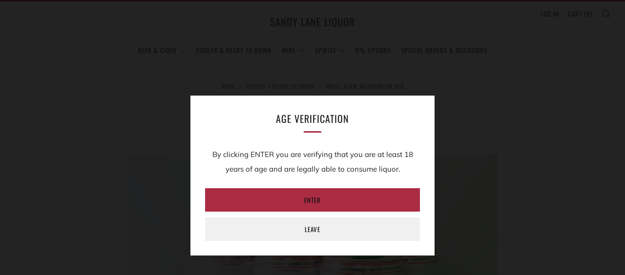

--- FILE ---
content_type: text/javascript
request_url: https://www.sandylaneliquor.ca/cdn/shop/t/28/assets/custom.js?v=152733329445290166911637005966
body_size: -742
content:
//# sourceMappingURL=/cdn/shop/t/28/assets/custom.js.map?v=152733329445290166911637005966
